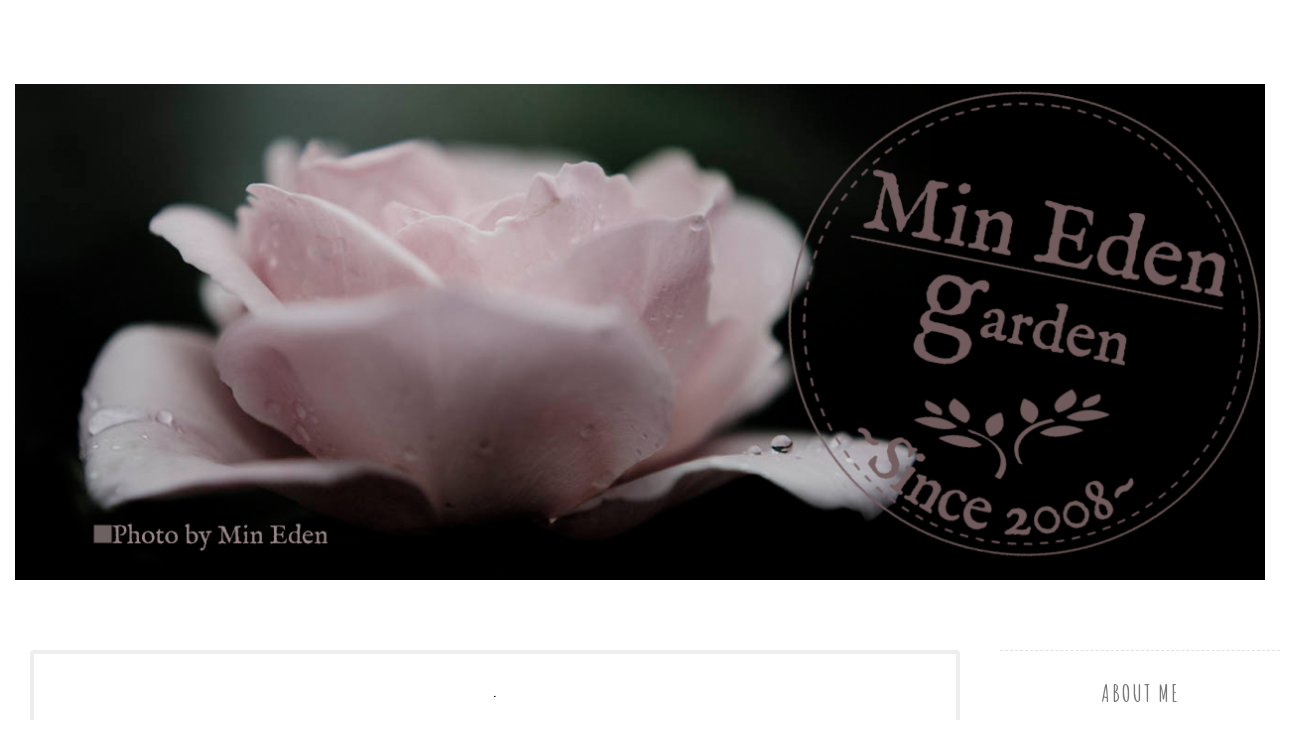

--- FILE ---
content_type: text/javascript; charset=UTF-8
request_url: http://www.mineden.com/feeds/posts/summary/?callback=jQuery1120018434847988633685_1764514761403&category=Aspegrens+tr%C3%A4dg%C3%A5rd&max-results=5&alt=json-in-script
body_size: 3794
content:
// API callback
jQuery1120018434847988633685_1764514761403({"version":"1.0","encoding":"UTF-8","feed":{"xmlns":"http://www.w3.org/2005/Atom","xmlns$openSearch":"http://a9.com/-/spec/opensearchrss/1.0/","xmlns$blogger":"http://schemas.google.com/blogger/2008","xmlns$georss":"http://www.georss.org/georss","xmlns$gd":"http://schemas.google.com/g/2005","xmlns$thr":"http://purl.org/syndication/thread/1.0","id":{"$t":"tag:blogger.com,1999:blog-3558072510683834524"},"updated":{"$t":"2025-10-03T10:21:30.944+03:00"},"category":[{"term":"Min Trädgård"},{"term":"Växter"},{"term":"Stilleben"},{"term":"S☼mmar"},{"term":"Byggprojekt"},{"term":"Vår"},{"term":"Svammel"},{"term":"Loppisfynd"},{"term":"Julkalendern 2011"},{"term":"Höst"},{"term":"Vinter"},{"term":"Rosor"},{"term":"Gott o blandat"},{"term":"Andras trädgårdar"},{"term":"Öppen trädgård"},{"term":"Keramik"},{"term":"Journalister"},{"term":"Julkalendern 2014"},{"term":"Vallmo"},{"term":"Växthus"},{"term":"Bloggsamarbete"},{"term":"CV"},{"term":"Nessie"},{"term":"DIY"},{"term":"Blom-kåseri"},{"term":"Pion"},{"term":"Trädgårdsböcker"},{"term":"Blommig Fredag"},{"term":"Verkstaden"},{"term":"Frösådd"},{"term":"Rost"},{"term":"Kompost"},{"term":"Ego"},{"term":"Videflätning"},{"term":"Chi"},{"term":"Måndags_tema"},{"term":"Odlingslott"},{"term":"Vintersådd"},{"term":"BH"},{"term":"Insekter"},{"term":"Inspiration"},{"term":"Lönn"},{"term":"Mässor"},{"term":"Nelson_Garden"},{"term":"Shoes"},{"term":"Stenarbete"},{"term":"Stenbänk"},{"term":"Dahlior"},{"term":"Klematis"},{"term":"Krokusar"},{"term":"Takatalvi"},{"term":"Tarot"},{"term":"damm"},{"term":"Bosch"},{"term":"Dame Eden"},{"term":"Fiskars"},{"term":"La Siesta"},{"term":"Rebicycle"},{"term":"TipsoTrix"},{"term":"Trädgårdsbelysning"},{"term":"Tulpaner"},{"term":"Bed of Roses"},{"term":"Bosch Indego"},{"term":"Familjen_Snödroppe"},{"term":"Gynnsamhetsprincipen"},{"term":"Kattmynta"},{"term":"Lider_de_Verde"},{"term":"Mossa"},{"term":"Pelargoner"},{"term":"Påsk"},{"term":"Rhododendron"},{"term":"Rosenbåge"},{"term":"Schersmin"},{"term":"Skadedjur"},{"term":"Såkalender"},{"term":"Uuttakotiin"},{"term":"Zengrow"},{"term":"@nordicgardenbloggers"},{"term":"Aspegrens trädgård"},{"term":"Brunnslocket"},{"term":"Casa de Flores"},{"term":"Före\u0026Efter"},{"term":"Gummorna"},{"term":"Huiskula"},{"term":"Konst"},{"term":"Kotipuutarha"},{"term":"Köksträdgård"},{"term":"Pinterest"},{"term":"Planteringsbord"},{"term":"Sjukdomar"},{"term":"Strömsö"},{"term":"Substral"},{"term":"Surjordsrondellen"},{"term":"Bloggsystrar"},{"term":"Blossom"},{"term":"Bosse_the_cat"},{"term":"Ett.Ogräs.Om.Dagen"},{"term":"Föreläsning"},{"term":"Image map"},{"term":"Instagram"},{"term":"Junk Garden"},{"term":"Konstrundan"},{"term":"Liljor"},{"term":"Orthex"},{"term":"Owl"},{"term":"Pergola"},{"term":"Puutarhablogi | Trädgårdsblogg"},{"term":"Salix alba x purpurea"},{"term":"Sevendays"},{"term":"Smultron"},{"term":"Sommarromans"},{"term":"Sunds"},{"term":"Trädgårdskaffe"},{"term":"Vallmodagen"},{"term":"Vårbruket"},{"term":"Zink"},{"term":"Augusti"},{"term":"Blåsippa"},{"term":"Digital Art"},{"term":"Eden Pihaklubi"},{"term":"Evita"},{"term":"Flashbacks"},{"term":"Frost"},{"term":"Förodling"},{"term":"Gräs"},{"term":"Guldkannan"},{"term":"Hus o Hem Trädgård"},{"term":"IKEA"},{"term":"Igelkott"},{"term":"Kekkilä"},{"term":"Kotiblogit"},{"term":"Krokodilen"},{"term":"Kronan_på_verket"},{"term":"Law_of_Attraction"},{"term":"Luktärter"},{"term":"Mars"},{"term":"Ninas_Tidsteori"},{"term":"November"},{"term":"Nässelvatten"},{"term":"Nässlor"},{"term":"Odla.nu"},{"term":"Pietarsaaren Sanomat"},{"term":"Plantagen"},{"term":"Poesi"},{"term":"Prezi"},{"term":"Radio"},{"term":"Ruska"},{"term":"Showstopper"},{"term":"Tomater"},{"term":"Torpet"},{"term":"Trädgårdsgäster"},{"term":"Trädgårdsyran"},{"term":"Täckodla"},{"term":"Vedlider"},{"term":"Vertan"},{"term":"Weeds"},{"term":"Zen-Garden"},{"term":"casa"},{"term":"Äppelblom"}],"title":{"type":"text","$t":"MinEden Trädgårdsblogg Puutarhablogi Gardenblog"},"subtitle":{"type":"html","$t":"MinEden Trädgårdsblogg Puutarhablogi Gardenblog 100%"},"link":[{"rel":"http://schemas.google.com/g/2005#feed","type":"application/atom+xml","href":"http:\/\/www.mineden.com\/feeds\/posts\/summary"},{"rel":"self","type":"application/atom+xml","href":"http:\/\/www.blogger.com\/feeds\/3558072510683834524\/posts\/summary?alt=json-in-script\u0026max-results=5\u0026category=Aspegrens+tr%C3%A4dg%C3%A5rd"},{"rel":"alternate","type":"text/html","href":"http:\/\/www.mineden.com\/search\/label\/Aspegrens%20tr%C3%A4dg%C3%A5rd"},{"rel":"hub","href":"http://pubsubhubbub.appspot.com/"}],"author":[{"name":{"$t":"♥Min Eden♥"},"uri":{"$t":"http:\/\/www.blogger.com\/profile\/04989968607272364339"},"email":{"$t":"noreply@blogger.com"},"gd$image":{"rel":"http://schemas.google.com/g/2005#thumbnail","width":"32","height":"32","src":"\/\/blogger.googleusercontent.com\/img\/b\/R29vZ2xl\/AVvXsEjHRjKPWdBU6NbOOhuCmGPdAKb41R0z4yB9aKiXLdBXJH2hLvZylP7KNU0CTh4CR4mDSUaVK6QMG9U6WuGrt3wDoBDYeBag4WUyem-xlmM3tIarCJiMhLaYdWIcYMQGYQ\/s220\/IMG_20160627_114123.jpg"}}],"generator":{"version":"7.00","uri":"http://www.blogger.com","$t":"Blogger"},"openSearch$totalResults":{"$t":"3"},"openSearch$startIndex":{"$t":"1"},"openSearch$itemsPerPage":{"$t":"5"},"entry":[{"id":{"$t":"tag:blogger.com,1999:blog-3558072510683834524.post-7885279473042882137"},"published":{"$t":"2016-06-03T23:21:00.000+03:00"},"updated":{"$t":"2016-06-03T23:22:10.837+03:00"},"category":[{"scheme":"http://www.blogger.com/atom/ns#","term":"Aspegrens trädgård"}],"title":{"type":"text","$t":"Aspegrens trädgård"},"summary":{"type":"text","$t":"Jag besökte Aspegrens Trädgård igår. Letar man efter lugnet, så hittar man det ofta just där. Det är en lugn och fridfull plats. Frukträden blommade som bäst, ja det var så otroligt vackert.\n\nNågon krattade och pysslade om sin lilla kolonilott, och någonstans hörde man barn skratta och leka. En farbror satt på en bänk och njöt av stämningen, kanske han roade sig med att se på när jag kröp på alla"},"link":[{"rel":"replies","type":"application/atom+xml","href":"http:\/\/www.mineden.com\/feeds\/7885279473042882137\/comments\/default","title":"Kommentarer till inlägget"},{"rel":"replies","type":"text/html","href":"http:\/\/www.blogger.com\/comment\/fullpage\/post\/3558072510683834524\/7885279473042882137?isPopup=true","title":"3 kommentarer"},{"rel":"edit","type":"application/atom+xml","href":"http:\/\/www.blogger.com\/feeds\/3558072510683834524\/posts\/default\/7885279473042882137"},{"rel":"self","type":"application/atom+xml","href":"http:\/\/www.blogger.com\/feeds\/3558072510683834524\/posts\/default\/7885279473042882137"},{"rel":"alternate","type":"text/html","href":"http:\/\/www.mineden.com\/2016\/06\/aspegrens-tradgard.html","title":"Aspegrens trädgård"}],"author":[{"name":{"$t":"♥Min Eden♥"},"uri":{"$t":"http:\/\/www.blogger.com\/profile\/04989968607272364339"},"email":{"$t":"noreply@blogger.com"},"gd$image":{"rel":"http://schemas.google.com/g/2005#thumbnail","width":"32","height":"32","src":"\/\/blogger.googleusercontent.com\/img\/b\/R29vZ2xl\/AVvXsEjHRjKPWdBU6NbOOhuCmGPdAKb41R0z4yB9aKiXLdBXJH2hLvZylP7KNU0CTh4CR4mDSUaVK6QMG9U6WuGrt3wDoBDYeBag4WUyem-xlmM3tIarCJiMhLaYdWIcYMQGYQ\/s220\/IMG_20160627_114123.jpg"}}],"media$thumbnail":{"xmlns$media":"http://search.yahoo.com/mrss/","url":"https:\/\/blogger.googleusercontent.com\/img\/b\/R29vZ2xl\/AVvXsEh9Sj0i8g-H1WTd1eRtqdaUdyhIB2K-U3TeZXPwpZ2TLlEzNFTx2sQtfYRVjKPDL9FbSqsvE5derc6KPAWC094oKZ1JEjfb63a6qUGhsVLcbAT1cLrgKy4sF37CD4i3VcstPjBhLTcsBe8\/s72-c\/tovsippa.jpg","height":"72","width":"72"},"thr$total":{"$t":"3"}},{"id":{"$t":"tag:blogger.com,1999:blog-3558072510683834524.post-5245991168865032684"},"published":{"$t":"2013-06-15T22:57:00.001+03:00"},"updated":{"$t":"2013-06-16T19:59:07.865+03:00"},"category":[{"scheme":"http://www.blogger.com/atom/ns#","term":"Aspegrens trädgård"}],"title":{"type":"text","$t":"Jag ska försöka..."},"summary":{"type":"text","$t":"\n\n\u0026nbsp;\n\nJag försöker hålla fötterna stadigt på jorden. Jag försöker att känna jordens dragningskraft så jag inte ska flyga iväg. Jag försöker. Jag försöker att inte förivra mig för mycket. Jag försöker. Men det är inte lätt när man just tagit det stora underbara klivet in i semesterns underbara värld. Jag har tusen och tusen ideér jag vill förverkliga. Jag har tusen och tusen projekt jag vill "},"link":[{"rel":"replies","type":"application/atom+xml","href":"http:\/\/www.mineden.com\/feeds\/5245991168865032684\/comments\/default","title":"Kommentarer till inlägget"},{"rel":"replies","type":"text/html","href":"http:\/\/www.blogger.com\/comment\/fullpage\/post\/3558072510683834524\/5245991168865032684?isPopup=true","title":"4 kommentarer"},{"rel":"edit","type":"application/atom+xml","href":"http:\/\/www.blogger.com\/feeds\/3558072510683834524\/posts\/default\/5245991168865032684"},{"rel":"self","type":"application/atom+xml","href":"http:\/\/www.blogger.com\/feeds\/3558072510683834524\/posts\/default\/5245991168865032684"},{"rel":"alternate","type":"text/html","href":"http:\/\/www.mineden.com\/2013\/06\/jag-ska-forsoka.html","title":"Jag ska försöka..."}],"author":[{"name":{"$t":"♥Min Eden♥"},"uri":{"$t":"http:\/\/www.blogger.com\/profile\/04989968607272364339"},"email":{"$t":"noreply@blogger.com"},"gd$image":{"rel":"http://schemas.google.com/g/2005#thumbnail","width":"32","height":"32","src":"\/\/blogger.googleusercontent.com\/img\/b\/R29vZ2xl\/AVvXsEjHRjKPWdBU6NbOOhuCmGPdAKb41R0z4yB9aKiXLdBXJH2hLvZylP7KNU0CTh4CR4mDSUaVK6QMG9U6WuGrt3wDoBDYeBag4WUyem-xlmM3tIarCJiMhLaYdWIcYMQGYQ\/s220\/IMG_20160627_114123.jpg"}}],"media$thumbnail":{"xmlns$media":"http://search.yahoo.com/mrss/","url":"https:\/\/blogger.googleusercontent.com\/img\/b\/R29vZ2xl\/AVvXsEjIUguzwPLSKh00lOmx2LWO-KM7-JT7yL6zk4ZW5eyBHLPaoGvzOIvqy8_FjRXexkYvZYytRm0178Kcun0exc2hy7oqxQraNgyTq3q3dZZOMsclxoA1qcIEnlDQRHlGkJWk75wKiXklRw8\/s72-c\/aspegrens_jakobstad.jpg","height":"72","width":"72"},"thr$total":{"$t":"4"}},{"id":{"$t":"tag:blogger.com,1999:blog-3558072510683834524.post-794810253940664380"},"published":{"$t":"2011-01-29T16:10:00.008+02:00"},"updated":{"$t":"2016-06-05T08:51:32.662+03:00"},"category":[{"scheme":"http://www.blogger.com/atom/ns#","term":"Andras trädgårdar"},{"scheme":"http://www.blogger.com/atom/ns#","term":"Aspegrens trädgård"}],"title":{"type":"text","$t":"Aspegrens Trädgård"},"summary":{"type":"text","$t":"\nHar ni vägarna förbi Österbotten i sommar? Ja, glöm då inte att besöka parkstaden Jakobstad. Speciellt Aspegrens Trädgård är ett måste. \n\n\n\n\n\n\n\nGör en MouseOver på dessa bilder!\n\n\n\n\n\n\n\n\n\u0026nbsp; \u0026nbsp; \n\n\n\nHär hittar du bla Örtagården, Rosengården, Odlingslotter, Orangeriet, hästar, får och kaniner att klappa…\n\n\n\n\n\u0026nbsp; \u0026nbsp;\n\n\n\n\n\n\n\n\nVill du veta hur man får till MouseOver:n på bilderna ovan, "},"link":[{"rel":"replies","type":"application/atom+xml","href":"http:\/\/www.mineden.com\/feeds\/794810253940664380\/comments\/default","title":"Kommentarer till inlägget"},{"rel":"replies","type":"text/html","href":"http:\/\/www.blogger.com\/comment\/fullpage\/post\/3558072510683834524\/794810253940664380?isPopup=true","title":"9 kommentarer"},{"rel":"edit","type":"application/atom+xml","href":"http:\/\/www.blogger.com\/feeds\/3558072510683834524\/posts\/default\/794810253940664380"},{"rel":"self","type":"application/atom+xml","href":"http:\/\/www.blogger.com\/feeds\/3558072510683834524\/posts\/default\/794810253940664380"},{"rel":"alternate","type":"text/html","href":"http:\/\/www.mineden.com\/2011\/01\/aspegrens-tradgard.html","title":"Aspegrens Trädgård"}],"author":[{"name":{"$t":"♥Min Eden♥"},"uri":{"$t":"http:\/\/www.blogger.com\/profile\/04989968607272364339"},"email":{"$t":"noreply@blogger.com"},"gd$image":{"rel":"http://schemas.google.com/g/2005#thumbnail","width":"32","height":"32","src":"\/\/blogger.googleusercontent.com\/img\/b\/R29vZ2xl\/AVvXsEjHRjKPWdBU6NbOOhuCmGPdAKb41R0z4yB9aKiXLdBXJH2hLvZylP7KNU0CTh4CR4mDSUaVK6QMG9U6WuGrt3wDoBDYeBag4WUyem-xlmM3tIarCJiMhLaYdWIcYMQGYQ\/s220\/IMG_20160627_114123.jpg"}}],"media$thumbnail":{"xmlns$media":"http://search.yahoo.com/mrss/","url":"https:\/\/blogger.googleusercontent.com\/img\/b\/R29vZ2xl\/AVvXsEgGy3GJL6aY4c448GGHXtQF9F7RrOAXt3ognFQhiyrkQQrrH4EY95h90LNhx_ZJ8cJQWpX05LQOJOHNYLLRwjWXJ5APrwJfZFu1YOS3BzMQ42C_784zmRSZrwInGOAnf1kuFNOkg3yYNYs\/s72-c\/2010-07-26%20031.jpg","height":"72","width":"72"},"thr$total":{"$t":"9"}}]}});

--- FILE ---
content_type: text/javascript; charset=UTF-8
request_url: http://www.mineden.com/feeds/posts/summary/?callback=jQuery1120018434847988633685_1764514761402&category=Andras+tr%C3%A4dg%C3%A5rdar&max-results=5&alt=json-in-script
body_size: 4720
content:
// API callback
jQuery1120018434847988633685_1764514761402({"version":"1.0","encoding":"UTF-8","feed":{"xmlns":"http://www.w3.org/2005/Atom","xmlns$openSearch":"http://a9.com/-/spec/opensearchrss/1.0/","xmlns$blogger":"http://schemas.google.com/blogger/2008","xmlns$georss":"http://www.georss.org/georss","xmlns$gd":"http://schemas.google.com/g/2005","xmlns$thr":"http://purl.org/syndication/thread/1.0","id":{"$t":"tag:blogger.com,1999:blog-3558072510683834524"},"updated":{"$t":"2025-10-03T10:21:30.944+03:00"},"category":[{"term":"Min Trädgård"},{"term":"Växter"},{"term":"Stilleben"},{"term":"S☼mmar"},{"term":"Byggprojekt"},{"term":"Vår"},{"term":"Svammel"},{"term":"Loppisfynd"},{"term":"Julkalendern 2011"},{"term":"Höst"},{"term":"Vinter"},{"term":"Rosor"},{"term":"Gott o blandat"},{"term":"Andras trädgårdar"},{"term":"Öppen trädgård"},{"term":"Keramik"},{"term":"Journalister"},{"term":"Julkalendern 2014"},{"term":"Vallmo"},{"term":"Växthus"},{"term":"Bloggsamarbete"},{"term":"CV"},{"term":"Nessie"},{"term":"DIY"},{"term":"Blom-kåseri"},{"term":"Pion"},{"term":"Trädgårdsböcker"},{"term":"Blommig Fredag"},{"term":"Verkstaden"},{"term":"Frösådd"},{"term":"Rost"},{"term":"Kompost"},{"term":"Ego"},{"term":"Videflätning"},{"term":"Chi"},{"term":"Måndags_tema"},{"term":"Odlingslott"},{"term":"Vintersådd"},{"term":"BH"},{"term":"Insekter"},{"term":"Inspiration"},{"term":"Lönn"},{"term":"Mässor"},{"term":"Nelson_Garden"},{"term":"Shoes"},{"term":"Stenarbete"},{"term":"Stenbänk"},{"term":"Dahlior"},{"term":"Klematis"},{"term":"Krokusar"},{"term":"Takatalvi"},{"term":"Tarot"},{"term":"damm"},{"term":"Bosch"},{"term":"Dame Eden"},{"term":"Fiskars"},{"term":"La Siesta"},{"term":"Rebicycle"},{"term":"TipsoTrix"},{"term":"Trädgårdsbelysning"},{"term":"Tulpaner"},{"term":"Bed of Roses"},{"term":"Bosch Indego"},{"term":"Familjen_Snödroppe"},{"term":"Gynnsamhetsprincipen"},{"term":"Kattmynta"},{"term":"Lider_de_Verde"},{"term":"Mossa"},{"term":"Pelargoner"},{"term":"Påsk"},{"term":"Rhododendron"},{"term":"Rosenbåge"},{"term":"Schersmin"},{"term":"Skadedjur"},{"term":"Såkalender"},{"term":"Uuttakotiin"},{"term":"Zengrow"},{"term":"@nordicgardenbloggers"},{"term":"Aspegrens trädgård"},{"term":"Brunnslocket"},{"term":"Casa de Flores"},{"term":"Före\u0026Efter"},{"term":"Gummorna"},{"term":"Huiskula"},{"term":"Konst"},{"term":"Kotipuutarha"},{"term":"Köksträdgård"},{"term":"Pinterest"},{"term":"Planteringsbord"},{"term":"Sjukdomar"},{"term":"Strömsö"},{"term":"Substral"},{"term":"Surjordsrondellen"},{"term":"Bloggsystrar"},{"term":"Blossom"},{"term":"Bosse_the_cat"},{"term":"Ett.Ogräs.Om.Dagen"},{"term":"Föreläsning"},{"term":"Image map"},{"term":"Instagram"},{"term":"Junk Garden"},{"term":"Konstrundan"},{"term":"Liljor"},{"term":"Orthex"},{"term":"Owl"},{"term":"Pergola"},{"term":"Puutarhablogi | Trädgårdsblogg"},{"term":"Salix alba x purpurea"},{"term":"Sevendays"},{"term":"Smultron"},{"term":"Sommarromans"},{"term":"Sunds"},{"term":"Trädgårdskaffe"},{"term":"Vallmodagen"},{"term":"Vårbruket"},{"term":"Zink"},{"term":"Augusti"},{"term":"Blåsippa"},{"term":"Digital Art"},{"term":"Eden Pihaklubi"},{"term":"Evita"},{"term":"Flashbacks"},{"term":"Frost"},{"term":"Förodling"},{"term":"Gräs"},{"term":"Guldkannan"},{"term":"Hus o Hem Trädgård"},{"term":"IKEA"},{"term":"Igelkott"},{"term":"Kekkilä"},{"term":"Kotiblogit"},{"term":"Krokodilen"},{"term":"Kronan_på_verket"},{"term":"Law_of_Attraction"},{"term":"Luktärter"},{"term":"Mars"},{"term":"Ninas_Tidsteori"},{"term":"November"},{"term":"Nässelvatten"},{"term":"Nässlor"},{"term":"Odla.nu"},{"term":"Pietarsaaren Sanomat"},{"term":"Plantagen"},{"term":"Poesi"},{"term":"Prezi"},{"term":"Radio"},{"term":"Ruska"},{"term":"Showstopper"},{"term":"Tomater"},{"term":"Torpet"},{"term":"Trädgårdsgäster"},{"term":"Trädgårdsyran"},{"term":"Täckodla"},{"term":"Vedlider"},{"term":"Vertan"},{"term":"Weeds"},{"term":"Zen-Garden"},{"term":"casa"},{"term":"Äppelblom"}],"title":{"type":"text","$t":"MinEden Trädgårdsblogg Puutarhablogi Gardenblog"},"subtitle":{"type":"html","$t":"MinEden Trädgårdsblogg Puutarhablogi Gardenblog 100%"},"link":[{"rel":"http://schemas.google.com/g/2005#feed","type":"application/atom+xml","href":"http:\/\/www.mineden.com\/feeds\/posts\/summary"},{"rel":"self","type":"application/atom+xml","href":"http:\/\/www.blogger.com\/feeds\/3558072510683834524\/posts\/summary?alt=json-in-script\u0026max-results=5\u0026category=Andras+tr%C3%A4dg%C3%A5rdar"},{"rel":"alternate","type":"text/html","href":"http:\/\/www.mineden.com\/search\/label\/Andras%20tr%C3%A4dg%C3%A5rdar"},{"rel":"hub","href":"http://pubsubhubbub.appspot.com/"},{"rel":"next","type":"application/atom+xml","href":"http:\/\/www.blogger.com\/feeds\/3558072510683834524\/posts\/summary?alt=json-in-script\u0026start-index=6\u0026max-results=5\u0026category=Andras+tr%C3%A4dg%C3%A5rdar"}],"author":[{"name":{"$t":"♥Min Eden♥"},"uri":{"$t":"http:\/\/www.blogger.com\/profile\/04989968607272364339"},"email":{"$t":"noreply@blogger.com"},"gd$image":{"rel":"http://schemas.google.com/g/2005#thumbnail","width":"32","height":"32","src":"\/\/blogger.googleusercontent.com\/img\/b\/R29vZ2xl\/AVvXsEjHRjKPWdBU6NbOOhuCmGPdAKb41R0z4yB9aKiXLdBXJH2hLvZylP7KNU0CTh4CR4mDSUaVK6QMG9U6WuGrt3wDoBDYeBag4WUyem-xlmM3tIarCJiMhLaYdWIcYMQGYQ\/s220\/IMG_20160627_114123.jpg"}}],"generator":{"version":"7.00","uri":"http://www.blogger.com","$t":"Blogger"},"openSearch$totalResults":{"$t":"34"},"openSearch$startIndex":{"$t":"1"},"openSearch$itemsPerPage":{"$t":"5"},"entry":[{"id":{"$t":"tag:blogger.com,1999:blog-3558072510683834524.post-4277295277704231506"},"published":{"$t":"2016-09-09T16:00:00.001+03:00"},"updated":{"$t":"2016-09-09T16:01:34.858+03:00"},"category":[{"scheme":"http://www.blogger.com/atom/ns#","term":"Andras trädgårdar"}],"title":{"type":"text","$t":"Maj Ahlviks trädgård"},"summary":{"type":"text","$t":"\nMaj Ahlviks trädgård fanns på dagordningen denna veckas onsdag. Det såg jag fram emot. Jag och trädgårdssystra Kitty med bloggen Drömgården,\u0026nbsp;fick en special inbjudan. Det var inte illa att få hänga med\u0026nbsp;två av Jakobstad nejdens proffsigaste trädgårdskvinnor... Så gissa om jag\u0026nbsp;trivdes!\u0026nbsp;Även om mycket av det latinska namnen går\u0026nbsp;mig förbi, så\u0026nbsp;suger jag åt mig som en "},"link":[{"rel":"replies","type":"application/atom+xml","href":"http:\/\/www.mineden.com\/feeds\/4277295277704231506\/comments\/default","title":"Kommentarer till inlägget"},{"rel":"replies","type":"text/html","href":"http:\/\/www.blogger.com\/comment\/fullpage\/post\/3558072510683834524\/4277295277704231506?isPopup=true","title":"2 kommentarer"},{"rel":"edit","type":"application/atom+xml","href":"http:\/\/www.blogger.com\/feeds\/3558072510683834524\/posts\/default\/4277295277704231506"},{"rel":"self","type":"application/atom+xml","href":"http:\/\/www.blogger.com\/feeds\/3558072510683834524\/posts\/default\/4277295277704231506"},{"rel":"alternate","type":"text/html","href":"http:\/\/www.mineden.com\/2016\/09\/maj-ahlviks-tradgard.html","title":"Maj Ahlviks trädgård"}],"author":[{"name":{"$t":"♥Min Eden♥"},"uri":{"$t":"http:\/\/www.blogger.com\/profile\/04989968607272364339"},"email":{"$t":"noreply@blogger.com"},"gd$image":{"rel":"http://schemas.google.com/g/2005#thumbnail","width":"32","height":"32","src":"\/\/blogger.googleusercontent.com\/img\/b\/R29vZ2xl\/AVvXsEjHRjKPWdBU6NbOOhuCmGPdAKb41R0z4yB9aKiXLdBXJH2hLvZylP7KNU0CTh4CR4mDSUaVK6QMG9U6WuGrt3wDoBDYeBag4WUyem-xlmM3tIarCJiMhLaYdWIcYMQGYQ\/s220\/IMG_20160627_114123.jpg"}}],"media$thumbnail":{"xmlns$media":"http://search.yahoo.com/mrss/","url":"https:\/\/blogger.googleusercontent.com\/img\/b\/R29vZ2xl\/AVvXsEhcuVnDkDb9Sak2en4SbSzRQEGbdfs3k1XCcn1th3MDyMHxSH0Ewn1ChBQBt1c3crLw7qejvRmoAETqdY-0jrwy1SvdABiKZvrX2QFWnbVctzH3563czb-W6RUSe_OfU4iYU_zwUWW68hw\/s72-c\/2016-09-05+016.jpg","height":"72","width":"72"},"thr$total":{"$t":"2"}},{"id":{"$t":"tag:blogger.com,1999:blog-3558072510683834524.post-1571919339593580538"},"published":{"$t":"2016-08-08T14:29:00.002+03:00"},"updated":{"$t":"2016-08-08T17:10:16.105+03:00"},"category":[{"scheme":"http://www.blogger.com/atom/ns#","term":"Andras trädgårdar"}],"title":{"type":"text","$t":"Kitty och Drömgården"},"summary":{"type":"text","$t":"\n\nPå gårdagens agenda fanns även ett besök till allas vår Kitty, med bloggen Drömgården. Trädgården har jag besökt många många gånger, men jag tröttnar ju aldrig att åka dit.\n\n\n\nKitty har en stor köksträdgård, en sådan som man själv bara vågar drömma om att äga. Den är en del av trädgården, och man kan nästan säga att den är hjärtat i trädgården, som ett vackert smycke... Hon odlar "},"link":[{"rel":"replies","type":"application/atom+xml","href":"http:\/\/www.mineden.com\/feeds\/1571919339593580538\/comments\/default","title":"Kommentarer till inlägget"},{"rel":"replies","type":"text/html","href":"http:\/\/www.blogger.com\/comment\/fullpage\/post\/3558072510683834524\/1571919339593580538?isPopup=true","title":"2 kommentarer"},{"rel":"edit","type":"application/atom+xml","href":"http:\/\/www.blogger.com\/feeds\/3558072510683834524\/posts\/default\/1571919339593580538"},{"rel":"self","type":"application/atom+xml","href":"http:\/\/www.blogger.com\/feeds\/3558072510683834524\/posts\/default\/1571919339593580538"},{"rel":"alternate","type":"text/html","href":"http:\/\/www.mineden.com\/2016\/08\/kitty-och-dromgarden.html","title":"Kitty och Drömgården"}],"author":[{"name":{"$t":"♥Min Eden♥"},"uri":{"$t":"http:\/\/www.blogger.com\/profile\/04989968607272364339"},"email":{"$t":"noreply@blogger.com"},"gd$image":{"rel":"http://schemas.google.com/g/2005#thumbnail","width":"32","height":"32","src":"\/\/blogger.googleusercontent.com\/img\/b\/R29vZ2xl\/AVvXsEjHRjKPWdBU6NbOOhuCmGPdAKb41R0z4yB9aKiXLdBXJH2hLvZylP7KNU0CTh4CR4mDSUaVK6QMG9U6WuGrt3wDoBDYeBag4WUyem-xlmM3tIarCJiMhLaYdWIcYMQGYQ\/s220\/IMG_20160627_114123.jpg"}}],"media$thumbnail":{"xmlns$media":"http://search.yahoo.com/mrss/","url":"https:\/\/blogger.googleusercontent.com\/img\/b\/R29vZ2xl\/AVvXsEjZcS9DYzfl3rsh8OP2NqmO-NNvvsQ6s0o31i6V30bPxhWPYC63BsFIMtO8Djbak6PAW_e3qJvI6hTiCaHk75eWNyRpuxrEYgrxb2xqsAUlaWAVP_fepuatxl2vl0sWe8KeER4m1UdfGxA\/s72-c\/KITTY+DROMGARDEN+kitchengarden.jpg","height":"72","width":"72"},"thr$total":{"$t":"2"}},{"id":{"$t":"tag:blogger.com,1999:blog-3558072510683834524.post-2420587551186235667"},"published":{"$t":"2016-08-07T23:43:00.003+03:00"},"updated":{"$t":"2016-08-07T23:46:35.847+03:00"},"category":[{"scheme":"http://www.blogger.com/atom/ns#","term":"Andras trädgårdar"}],"title":{"type":"text","$t":"Lottas \u0026 Jyrkis Trädgård"},"summary":{"type":"text","$t":"\nÖppen trädgård hos Lotta \u0026amp; Jyrki! Det var en program punkt på dagens agenda. Lottas \u0026amp; Jyrkis trädgård hör till trädgårdarna man måste besöka när tillfälle ges. Jag vet inte ens var jag ska börja...\u0026nbsp;\n\n\n\nMin trädgårdsrunda började i växthuset. Där växte vindruvor i mogna tunga klasar. Det dofta gott och jag tappade liksom mitt fotfäste och bara stod och stirrade. Det var så ljuvligt. "},"link":[{"rel":"replies","type":"application/atom+xml","href":"http:\/\/www.mineden.com\/feeds\/2420587551186235667\/comments\/default","title":"Kommentarer till inlägget"},{"rel":"replies","type":"text/html","href":"http:\/\/www.blogger.com\/comment\/fullpage\/post\/3558072510683834524\/2420587551186235667?isPopup=true","title":"4 kommentarer"},{"rel":"edit","type":"application/atom+xml","href":"http:\/\/www.blogger.com\/feeds\/3558072510683834524\/posts\/default\/2420587551186235667"},{"rel":"self","type":"application/atom+xml","href":"http:\/\/www.blogger.com\/feeds\/3558072510683834524\/posts\/default\/2420587551186235667"},{"rel":"alternate","type":"text/html","href":"http:\/\/www.mineden.com\/2016\/08\/lottas-jyrkis-tradgard.html","title":"Lottas \u0026 Jyrkis Trädgård"}],"author":[{"name":{"$t":"♥Min Eden♥"},"uri":{"$t":"http:\/\/www.blogger.com\/profile\/04989968607272364339"},"email":{"$t":"noreply@blogger.com"},"gd$image":{"rel":"http://schemas.google.com/g/2005#thumbnail","width":"32","height":"32","src":"\/\/blogger.googleusercontent.com\/img\/b\/R29vZ2xl\/AVvXsEjHRjKPWdBU6NbOOhuCmGPdAKb41R0z4yB9aKiXLdBXJH2hLvZylP7KNU0CTh4CR4mDSUaVK6QMG9U6WuGrt3wDoBDYeBag4WUyem-xlmM3tIarCJiMhLaYdWIcYMQGYQ\/s220\/IMG_20160627_114123.jpg"}}],"media$thumbnail":{"xmlns$media":"http://search.yahoo.com/mrss/","url":"https:\/\/blogger.googleusercontent.com\/img\/b\/R29vZ2xl\/AVvXsEjPZqTufN2NRXbw1Ilw-7p21TQemZnWIKkN4iD4pzYcUHxu0XqtNe0fl4cPQi-_EBzpQRYVMhzJVMDdEbcr_F-3rnryAOQB04CLrBuERf9cqN-smYatGzFjGg4rBvsOMr7_WsVJ8Hol_Sc\/s72-c\/zilga.jpg","height":"72","width":"72"},"thr$total":{"$t":"4"}},{"id":{"$t":"tag:blogger.com,1999:blog-3558072510683834524.post-5902673743809343629"},"published":{"$t":"2015-07-15T20:26:00.000+03:00"},"updated":{"$t":"2015-12-31T21:56:11.462+02:00"},"category":[{"scheme":"http://www.blogger.com/atom/ns#","term":"Andras trädgårdar"}],"title":{"type":"text","$t":"Trädgårdsvisning"},"summary":{"type":"text","$t":"\nTrädgård \u0026nbsp;nr 2, i trädgårdsföreningens trädgårdsvisning i förrgår, var hos Krista Ojala. Redan vid infarten möttes man av en ståtlig vacker staty av en kvinna.\u0026nbsp;\n\n\n\nNej, det här är Sandra på bild 1, statyn finns på bild 2... (Sandra är ju i ock för sig också ståtlig!)\n\n\n\nDenna trädgård vi besökte blev jag åter igen mäkta imponerad av. Man kunde ha stannat hur länge som helst för att "},"link":[{"rel":"replies","type":"application/atom+xml","href":"http:\/\/www.mineden.com\/feeds\/5902673743809343629\/comments\/default","title":"Kommentarer till inlägget"},{"rel":"replies","type":"text/html","href":"http:\/\/www.blogger.com\/comment\/fullpage\/post\/3558072510683834524\/5902673743809343629?isPopup=true","title":"0 kommentarer"},{"rel":"edit","type":"application/atom+xml","href":"http:\/\/www.blogger.com\/feeds\/3558072510683834524\/posts\/default\/5902673743809343629"},{"rel":"self","type":"application/atom+xml","href":"http:\/\/www.blogger.com\/feeds\/3558072510683834524\/posts\/default\/5902673743809343629"},{"rel":"alternate","type":"text/html","href":"http:\/\/www.mineden.com\/2015\/07\/tradgardsvisning.html","title":"Trädgårdsvisning"}],"author":[{"name":{"$t":"♥Min Eden♥"},"uri":{"$t":"http:\/\/www.blogger.com\/profile\/04989968607272364339"},"email":{"$t":"noreply@blogger.com"},"gd$image":{"rel":"http://schemas.google.com/g/2005#thumbnail","width":"32","height":"32","src":"\/\/blogger.googleusercontent.com\/img\/b\/R29vZ2xl\/AVvXsEjHRjKPWdBU6NbOOhuCmGPdAKb41R0z4yB9aKiXLdBXJH2hLvZylP7KNU0CTh4CR4mDSUaVK6QMG9U6WuGrt3wDoBDYeBag4WUyem-xlmM3tIarCJiMhLaYdWIcYMQGYQ\/s220\/IMG_20160627_114123.jpg"}}],"media$thumbnail":{"xmlns$media":"http://search.yahoo.com/mrss/","url":"https:\/\/blogger.googleusercontent.com\/img\/b\/R29vZ2xl\/AVvXsEijn-Te2-nb2ZSBD7hXoVeb1Eto6EiTW9m5T5eh00MYYJBppe8VKjioE6bvD6el5HQ5MRU2VHjibuqTelA38kdFint4Qdpj2gs9c1w2HxqE3fnka_TXiGrFD-1_ceUQqDQK6OTw8wn2qrc\/s72-c\/n%25C3%25B6ts6.jpg","height":"72","width":"72"},"thr$total":{"$t":"0"}},{"id":{"$t":"tag:blogger.com,1999:blog-3558072510683834524.post-3761163659456953974"},"published":{"$t":"2015-07-15T20:23:00.000+03:00"},"updated":{"$t":"2015-12-31T21:56:11.449+02:00"},"category":[{"scheme":"http://www.blogger.com/atom/ns#","term":"Andras trädgårdar"}],"title":{"type":"text","$t":"Are you NÖTS?"},"summary":{"type":"text","$t":"\nNÖTS, Norra Österbottens trädgårdssällskap rf, en välmående trädgårdsförening med över 400 medlemmar, där är jag medlem, trädgårdsberoende som jag ju är.\n\n\n\nIdag hade vi trädgårdsbesök på agendan. Det var Sandra Konttinen och\u0026nbsp;Krista Ojala som visade upp sina trädgårdar. Först ut var Sandra. Jag var ju där för 2 veckor sedan, men man kan inte få nog av denna trädgård, så jag var dit igen...\n"},"link":[{"rel":"replies","type":"application/atom+xml","href":"http:\/\/www.mineden.com\/feeds\/3761163659456953974\/comments\/default","title":"Kommentarer till inlägget"},{"rel":"replies","type":"text/html","href":"http:\/\/www.blogger.com\/comment\/fullpage\/post\/3558072510683834524\/3761163659456953974?isPopup=true","title":"1 kommentarer"},{"rel":"edit","type":"application/atom+xml","href":"http:\/\/www.blogger.com\/feeds\/3558072510683834524\/posts\/default\/3761163659456953974"},{"rel":"self","type":"application/atom+xml","href":"http:\/\/www.blogger.com\/feeds\/3558072510683834524\/posts\/default\/3761163659456953974"},{"rel":"alternate","type":"text/html","href":"http:\/\/www.mineden.com\/2015\/07\/sandrakonttinen.html","title":"Are you NÖTS?"}],"author":[{"name":{"$t":"♥Min Eden♥"},"uri":{"$t":"http:\/\/www.blogger.com\/profile\/04989968607272364339"},"email":{"$t":"noreply@blogger.com"},"gd$image":{"rel":"http://schemas.google.com/g/2005#thumbnail","width":"32","height":"32","src":"\/\/blogger.googleusercontent.com\/img\/b\/R29vZ2xl\/AVvXsEjHRjKPWdBU6NbOOhuCmGPdAKb41R0z4yB9aKiXLdBXJH2hLvZylP7KNU0CTh4CR4mDSUaVK6QMG9U6WuGrt3wDoBDYeBag4WUyem-xlmM3tIarCJiMhLaYdWIcYMQGYQ\/s220\/IMG_20160627_114123.jpg"}}],"media$thumbnail":{"xmlns$media":"http://search.yahoo.com/mrss/","url":"https:\/\/blogger.googleusercontent.com\/img\/b\/R29vZ2xl\/AVvXsEg8AG4ULmj-scFg6bJBybuoLOY97YBnEK7Ey5mKfxusJ8femqfmBs-WJf8VBtoftFAYBYBdc00eUxgKdXSbG5E2AE8epYU5UyL_6mXZNyvKBWkR3QVm-NlYAlo_AtMRQ3eIUet_k1LyzO8\/s72-c\/tradgardsnordar.jpg","height":"72","width":"72"},"thr$total":{"$t":"1"}}]}});